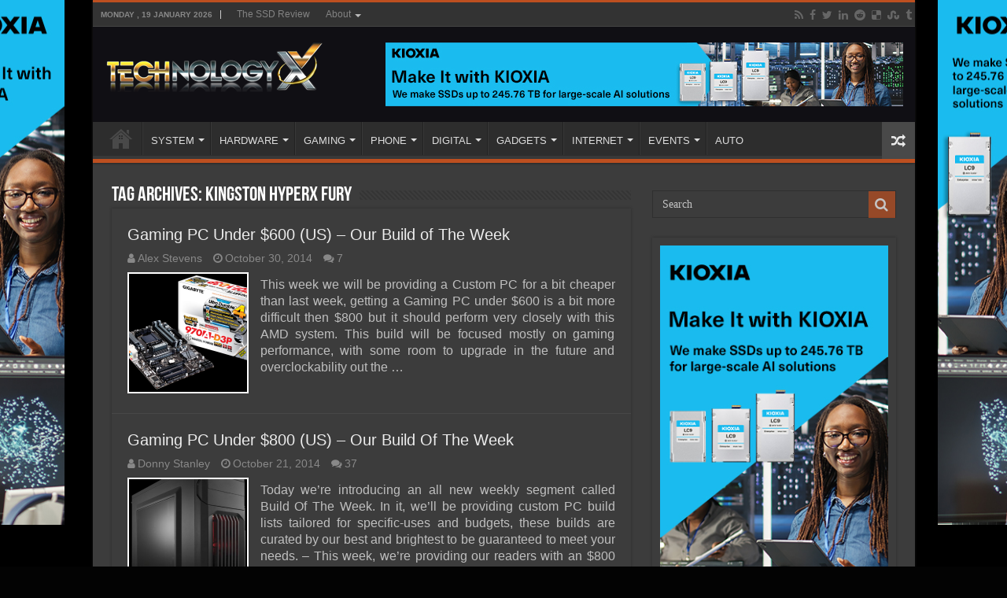

--- FILE ---
content_type: text/html; charset=UTF-8
request_url: https://www.technologyx.com/tag/kingston-hyperx-fury/
body_size: 12789
content:
<!DOCTYPE html>
<html lang="en-US" prefix="og: http://ogp.me/ns#">
<head>
<meta charset="UTF-8" />
<link rel="pingback" href="https://www.technologyx.com/xmlrpc.php" />
<meta name='robots' content='index, follow, max-image-preview:large, max-snippet:-1, max-video-preview:-1' />

            <script data-no-defer="1" data-ezscrex="false" data-cfasync="false" data-pagespeed-no-defer data-cookieconsent="ignore">
                var ctPublicFunctions = {"_ajax_nonce":"6f083035ae","_rest_nonce":"dc42a2349b","_ajax_url":"\/wp-admin\/admin-ajax.php","_rest_url":"https:\/\/www.technologyx.com\/wp-json\/","data__cookies_type":"none","data__ajax_type":"rest","data__bot_detector_enabled":"1","data__frontend_data_log_enabled":1,"cookiePrefix":"","wprocket_detected":false,"host_url":"www.technologyx.com","text__ee_click_to_select":"Click to select the whole data","text__ee_original_email":"The complete one is","text__ee_got_it":"Got it","text__ee_blocked":"Blocked","text__ee_cannot_connect":"Cannot connect","text__ee_cannot_decode":"Can not decode email. Unknown reason","text__ee_email_decoder":"CleanTalk email decoder","text__ee_wait_for_decoding":"The magic is on the way!","text__ee_decoding_process":"Please wait a few seconds while we decode the contact data."}
            </script>
        
            <script data-no-defer="1" data-ezscrex="false" data-cfasync="false" data-pagespeed-no-defer data-cookieconsent="ignore">
                var ctPublic = {"_ajax_nonce":"6f083035ae","settings__forms__check_internal":"0","settings__forms__check_external":"0","settings__forms__force_protection":"0","settings__forms__search_test":"1","settings__data__bot_detector_enabled":"1","settings__sfw__anti_crawler":0,"blog_home":"https:\/\/www.technologyx.com\/","pixel__setting":"3","pixel__enabled":true,"pixel__url":null,"data__email_check_before_post":"1","data__email_check_exist_post":"1","data__cookies_type":"none","data__key_is_ok":true,"data__visible_fields_required":true,"wl_brandname":"Anti-Spam by CleanTalk","wl_brandname_short":"CleanTalk","ct_checkjs_key":"f83c160d710fce809e4d8c935b152217fd54aa0c7f8c48c6499562d7b6ab2ff1","emailEncoderPassKey":"1614a23bea8e08bb8dd1bb39942cb3bd","bot_detector_forms_excluded":"W10=","advancedCacheExists":false,"varnishCacheExists":false,"wc_ajax_add_to_cart":false}
            </script>
        
	<!-- This site is optimized with the Yoast SEO plugin v26.6 - https://yoast.com/wordpress/plugins/seo/ -->
	<title>| Technology X</title>
	<link rel="canonical" href="http://www.technologyx.com/tag/kingston-hyperx-fury/" />
	<meta property="og:locale" content="en_US" />
	<meta property="og:type" content="article" />
	<meta property="og:title" content="| Technology X" />
	<meta property="og:url" content="http://www.technologyx.com/tag/kingston-hyperx-fury/" />
	<meta property="og:site_name" content="Technology X" />
	<meta name="twitter:card" content="summary_large_image" />
	<meta name="twitter:site" content="@Technology_X" />
	<script type="application/ld+json" class="yoast-schema-graph">{"@context":"https://schema.org","@graph":[{"@type":"CollectionPage","@id":"http://www.technologyx.com/tag/kingston-hyperx-fury/","url":"http://www.technologyx.com/tag/kingston-hyperx-fury/","name":"| Technology X","isPartOf":{"@id":"https://www.technologyx.com/#website"},"primaryImageOfPage":{"@id":"http://www.technologyx.com/tag/kingston-hyperx-fury/#primaryimage"},"image":{"@id":"http://www.technologyx.com/tag/kingston-hyperx-fury/#primaryimage"},"thumbnailUrl":"https://www.technologyx.com/wp-content/uploads/2014/10/gigabyte_970_motherboard_promo.png","breadcrumb":{"@id":"http://www.technologyx.com/tag/kingston-hyperx-fury/#breadcrumb"},"inLanguage":"en-US"},{"@type":"ImageObject","inLanguage":"en-US","@id":"http://www.technologyx.com/tag/kingston-hyperx-fury/#primaryimage","url":"https://www.technologyx.com/wp-content/uploads/2014/10/gigabyte_970_motherboard_promo.png","contentUrl":"https://www.technologyx.com/wp-content/uploads/2014/10/gigabyte_970_motherboard_promo.png","width":1000,"height":749},{"@type":"BreadcrumbList","@id":"http://www.technologyx.com/tag/kingston-hyperx-fury/#breadcrumb","itemListElement":[{"@type":"ListItem","position":1,"name":"Home","item":"https://www.technologyx.com/"},{"@type":"ListItem","position":2,"name":"kingston hyperx fury"}]},{"@type":"WebSite","@id":"https://www.technologyx.com/#website","url":"https://www.technologyx.com/","name":"Technology X","description":"Tomorrow&#039;s Technology Today!","publisher":{"@id":"https://www.technologyx.com/#organization"},"potentialAction":[{"@type":"SearchAction","target":{"@type":"EntryPoint","urlTemplate":"https://www.technologyx.com/?s={search_term_string}"},"query-input":{"@type":"PropertyValueSpecification","valueRequired":true,"valueName":"search_term_string"}}],"inLanguage":"en-US"},{"@type":"Organization","@id":"https://www.technologyx.com/#organization","name":"Technology X","url":"https://www.technologyx.com/","logo":{"@type":"ImageObject","inLanguage":"en-US","@id":"https://www.technologyx.com/#/schema/logo/image/","url":"https://www.technologyx.com/wp-content/uploads/2020/12/txfavicon.ico.ico","contentUrl":"https://www.technologyx.com/wp-content/uploads/2020/12/txfavicon.ico.ico","width":64,"height":64,"caption":"Technology X"},"image":{"@id":"https://www.technologyx.com/#/schema/logo/image/"},"sameAs":["https://www.facebook.com/TSSDR.TechnologyX","https://x.com/Technology_X","https://www.linkedin.com/in/lestokar/","https://www.pinterest.ca/thessdreviewfb/technology-x/"]}]}</script>
	<!-- / Yoast SEO plugin. -->


<link rel='dns-prefetch' href='//fd.cleantalk.org' />
<link rel="alternate" type="application/rss+xml" title="Technology X &raquo; Feed" href="https://www.technologyx.com/feed/" />
<link rel="alternate" type="application/rss+xml" title="Technology X &raquo; Comments Feed" href="https://www.technologyx.com/comments/feed/" />
<link rel="alternate" type="application/rss+xml" title="Technology X &raquo; kingston hyperx fury Tag Feed" href="https://www.technologyx.com/tag/kingston-hyperx-fury/feed/" />
<style id='wp-img-auto-sizes-contain-inline-css' type='text/css'>
img:is([sizes=auto i],[sizes^="auto," i]){contain-intrinsic-size:3000px 1500px}
/*# sourceURL=wp-img-auto-sizes-contain-inline-css */
</style>
<link rel='stylesheet' id='taqyeem-style-css' href='https://www.technologyx.com/wp-content/plugins/taqyeem/style.css' type='text/css' media='all' />
<style id='wp-block-library-inline-css' type='text/css'>
:root{--wp-block-synced-color:#7a00df;--wp-block-synced-color--rgb:122,0,223;--wp-bound-block-color:var(--wp-block-synced-color);--wp-editor-canvas-background:#ddd;--wp-admin-theme-color:#007cba;--wp-admin-theme-color--rgb:0,124,186;--wp-admin-theme-color-darker-10:#006ba1;--wp-admin-theme-color-darker-10--rgb:0,107,160.5;--wp-admin-theme-color-darker-20:#005a87;--wp-admin-theme-color-darker-20--rgb:0,90,135;--wp-admin-border-width-focus:2px}@media (min-resolution:192dpi){:root{--wp-admin-border-width-focus:1.5px}}.wp-element-button{cursor:pointer}:root .has-very-light-gray-background-color{background-color:#eee}:root .has-very-dark-gray-background-color{background-color:#313131}:root .has-very-light-gray-color{color:#eee}:root .has-very-dark-gray-color{color:#313131}:root .has-vivid-green-cyan-to-vivid-cyan-blue-gradient-background{background:linear-gradient(135deg,#00d084,#0693e3)}:root .has-purple-crush-gradient-background{background:linear-gradient(135deg,#34e2e4,#4721fb 50%,#ab1dfe)}:root .has-hazy-dawn-gradient-background{background:linear-gradient(135deg,#faaca8,#dad0ec)}:root .has-subdued-olive-gradient-background{background:linear-gradient(135deg,#fafae1,#67a671)}:root .has-atomic-cream-gradient-background{background:linear-gradient(135deg,#fdd79a,#004a59)}:root .has-nightshade-gradient-background{background:linear-gradient(135deg,#330968,#31cdcf)}:root .has-midnight-gradient-background{background:linear-gradient(135deg,#020381,#2874fc)}:root{--wp--preset--font-size--normal:16px;--wp--preset--font-size--huge:42px}.has-regular-font-size{font-size:1em}.has-larger-font-size{font-size:2.625em}.has-normal-font-size{font-size:var(--wp--preset--font-size--normal)}.has-huge-font-size{font-size:var(--wp--preset--font-size--huge)}.has-text-align-center{text-align:center}.has-text-align-left{text-align:left}.has-text-align-right{text-align:right}.has-fit-text{white-space:nowrap!important}#end-resizable-editor-section{display:none}.aligncenter{clear:both}.items-justified-left{justify-content:flex-start}.items-justified-center{justify-content:center}.items-justified-right{justify-content:flex-end}.items-justified-space-between{justify-content:space-between}.screen-reader-text{border:0;clip-path:inset(50%);height:1px;margin:-1px;overflow:hidden;padding:0;position:absolute;width:1px;word-wrap:normal!important}.screen-reader-text:focus{background-color:#ddd;clip-path:none;color:#444;display:block;font-size:1em;height:auto;left:5px;line-height:normal;padding:15px 23px 14px;text-decoration:none;top:5px;width:auto;z-index:100000}html :where(.has-border-color){border-style:solid}html :where([style*=border-top-color]){border-top-style:solid}html :where([style*=border-right-color]){border-right-style:solid}html :where([style*=border-bottom-color]){border-bottom-style:solid}html :where([style*=border-left-color]){border-left-style:solid}html :where([style*=border-width]){border-style:solid}html :where([style*=border-top-width]){border-top-style:solid}html :where([style*=border-right-width]){border-right-style:solid}html :where([style*=border-bottom-width]){border-bottom-style:solid}html :where([style*=border-left-width]){border-left-style:solid}html :where(img[class*=wp-image-]){height:auto;max-width:100%}:where(figure){margin:0 0 1em}html :where(.is-position-sticky){--wp-admin--admin-bar--position-offset:var(--wp-admin--admin-bar--height,0px)}@media screen and (max-width:600px){html :where(.is-position-sticky){--wp-admin--admin-bar--position-offset:0px}}

/*# sourceURL=wp-block-library-inline-css */
</style><style id='global-styles-inline-css' type='text/css'>
:root{--wp--preset--aspect-ratio--square: 1;--wp--preset--aspect-ratio--4-3: 4/3;--wp--preset--aspect-ratio--3-4: 3/4;--wp--preset--aspect-ratio--3-2: 3/2;--wp--preset--aspect-ratio--2-3: 2/3;--wp--preset--aspect-ratio--16-9: 16/9;--wp--preset--aspect-ratio--9-16: 9/16;--wp--preset--color--black: #000000;--wp--preset--color--cyan-bluish-gray: #abb8c3;--wp--preset--color--white: #ffffff;--wp--preset--color--pale-pink: #f78da7;--wp--preset--color--vivid-red: #cf2e2e;--wp--preset--color--luminous-vivid-orange: #ff6900;--wp--preset--color--luminous-vivid-amber: #fcb900;--wp--preset--color--light-green-cyan: #7bdcb5;--wp--preset--color--vivid-green-cyan: #00d084;--wp--preset--color--pale-cyan-blue: #8ed1fc;--wp--preset--color--vivid-cyan-blue: #0693e3;--wp--preset--color--vivid-purple: #9b51e0;--wp--preset--gradient--vivid-cyan-blue-to-vivid-purple: linear-gradient(135deg,rgb(6,147,227) 0%,rgb(155,81,224) 100%);--wp--preset--gradient--light-green-cyan-to-vivid-green-cyan: linear-gradient(135deg,rgb(122,220,180) 0%,rgb(0,208,130) 100%);--wp--preset--gradient--luminous-vivid-amber-to-luminous-vivid-orange: linear-gradient(135deg,rgb(252,185,0) 0%,rgb(255,105,0) 100%);--wp--preset--gradient--luminous-vivid-orange-to-vivid-red: linear-gradient(135deg,rgb(255,105,0) 0%,rgb(207,46,46) 100%);--wp--preset--gradient--very-light-gray-to-cyan-bluish-gray: linear-gradient(135deg,rgb(238,238,238) 0%,rgb(169,184,195) 100%);--wp--preset--gradient--cool-to-warm-spectrum: linear-gradient(135deg,rgb(74,234,220) 0%,rgb(151,120,209) 20%,rgb(207,42,186) 40%,rgb(238,44,130) 60%,rgb(251,105,98) 80%,rgb(254,248,76) 100%);--wp--preset--gradient--blush-light-purple: linear-gradient(135deg,rgb(255,206,236) 0%,rgb(152,150,240) 100%);--wp--preset--gradient--blush-bordeaux: linear-gradient(135deg,rgb(254,205,165) 0%,rgb(254,45,45) 50%,rgb(107,0,62) 100%);--wp--preset--gradient--luminous-dusk: linear-gradient(135deg,rgb(255,203,112) 0%,rgb(199,81,192) 50%,rgb(65,88,208) 100%);--wp--preset--gradient--pale-ocean: linear-gradient(135deg,rgb(255,245,203) 0%,rgb(182,227,212) 50%,rgb(51,167,181) 100%);--wp--preset--gradient--electric-grass: linear-gradient(135deg,rgb(202,248,128) 0%,rgb(113,206,126) 100%);--wp--preset--gradient--midnight: linear-gradient(135deg,rgb(2,3,129) 0%,rgb(40,116,252) 100%);--wp--preset--font-size--small: 13px;--wp--preset--font-size--medium: 20px;--wp--preset--font-size--large: 36px;--wp--preset--font-size--x-large: 42px;--wp--preset--spacing--20: 0.44rem;--wp--preset--spacing--30: 0.67rem;--wp--preset--spacing--40: 1rem;--wp--preset--spacing--50: 1.5rem;--wp--preset--spacing--60: 2.25rem;--wp--preset--spacing--70: 3.38rem;--wp--preset--spacing--80: 5.06rem;--wp--preset--shadow--natural: 6px 6px 9px rgba(0, 0, 0, 0.2);--wp--preset--shadow--deep: 12px 12px 50px rgba(0, 0, 0, 0.4);--wp--preset--shadow--sharp: 6px 6px 0px rgba(0, 0, 0, 0.2);--wp--preset--shadow--outlined: 6px 6px 0px -3px rgb(255, 255, 255), 6px 6px rgb(0, 0, 0);--wp--preset--shadow--crisp: 6px 6px 0px rgb(0, 0, 0);}:where(.is-layout-flex){gap: 0.5em;}:where(.is-layout-grid){gap: 0.5em;}body .is-layout-flex{display: flex;}.is-layout-flex{flex-wrap: wrap;align-items: center;}.is-layout-flex > :is(*, div){margin: 0;}body .is-layout-grid{display: grid;}.is-layout-grid > :is(*, div){margin: 0;}:where(.wp-block-columns.is-layout-flex){gap: 2em;}:where(.wp-block-columns.is-layout-grid){gap: 2em;}:where(.wp-block-post-template.is-layout-flex){gap: 1.25em;}:where(.wp-block-post-template.is-layout-grid){gap: 1.25em;}.has-black-color{color: var(--wp--preset--color--black) !important;}.has-cyan-bluish-gray-color{color: var(--wp--preset--color--cyan-bluish-gray) !important;}.has-white-color{color: var(--wp--preset--color--white) !important;}.has-pale-pink-color{color: var(--wp--preset--color--pale-pink) !important;}.has-vivid-red-color{color: var(--wp--preset--color--vivid-red) !important;}.has-luminous-vivid-orange-color{color: var(--wp--preset--color--luminous-vivid-orange) !important;}.has-luminous-vivid-amber-color{color: var(--wp--preset--color--luminous-vivid-amber) !important;}.has-light-green-cyan-color{color: var(--wp--preset--color--light-green-cyan) !important;}.has-vivid-green-cyan-color{color: var(--wp--preset--color--vivid-green-cyan) !important;}.has-pale-cyan-blue-color{color: var(--wp--preset--color--pale-cyan-blue) !important;}.has-vivid-cyan-blue-color{color: var(--wp--preset--color--vivid-cyan-blue) !important;}.has-vivid-purple-color{color: var(--wp--preset--color--vivid-purple) !important;}.has-black-background-color{background-color: var(--wp--preset--color--black) !important;}.has-cyan-bluish-gray-background-color{background-color: var(--wp--preset--color--cyan-bluish-gray) !important;}.has-white-background-color{background-color: var(--wp--preset--color--white) !important;}.has-pale-pink-background-color{background-color: var(--wp--preset--color--pale-pink) !important;}.has-vivid-red-background-color{background-color: var(--wp--preset--color--vivid-red) !important;}.has-luminous-vivid-orange-background-color{background-color: var(--wp--preset--color--luminous-vivid-orange) !important;}.has-luminous-vivid-amber-background-color{background-color: var(--wp--preset--color--luminous-vivid-amber) !important;}.has-light-green-cyan-background-color{background-color: var(--wp--preset--color--light-green-cyan) !important;}.has-vivid-green-cyan-background-color{background-color: var(--wp--preset--color--vivid-green-cyan) !important;}.has-pale-cyan-blue-background-color{background-color: var(--wp--preset--color--pale-cyan-blue) !important;}.has-vivid-cyan-blue-background-color{background-color: var(--wp--preset--color--vivid-cyan-blue) !important;}.has-vivid-purple-background-color{background-color: var(--wp--preset--color--vivid-purple) !important;}.has-black-border-color{border-color: var(--wp--preset--color--black) !important;}.has-cyan-bluish-gray-border-color{border-color: var(--wp--preset--color--cyan-bluish-gray) !important;}.has-white-border-color{border-color: var(--wp--preset--color--white) !important;}.has-pale-pink-border-color{border-color: var(--wp--preset--color--pale-pink) !important;}.has-vivid-red-border-color{border-color: var(--wp--preset--color--vivid-red) !important;}.has-luminous-vivid-orange-border-color{border-color: var(--wp--preset--color--luminous-vivid-orange) !important;}.has-luminous-vivid-amber-border-color{border-color: var(--wp--preset--color--luminous-vivid-amber) !important;}.has-light-green-cyan-border-color{border-color: var(--wp--preset--color--light-green-cyan) !important;}.has-vivid-green-cyan-border-color{border-color: var(--wp--preset--color--vivid-green-cyan) !important;}.has-pale-cyan-blue-border-color{border-color: var(--wp--preset--color--pale-cyan-blue) !important;}.has-vivid-cyan-blue-border-color{border-color: var(--wp--preset--color--vivid-cyan-blue) !important;}.has-vivid-purple-border-color{border-color: var(--wp--preset--color--vivid-purple) !important;}.has-vivid-cyan-blue-to-vivid-purple-gradient-background{background: var(--wp--preset--gradient--vivid-cyan-blue-to-vivid-purple) !important;}.has-light-green-cyan-to-vivid-green-cyan-gradient-background{background: var(--wp--preset--gradient--light-green-cyan-to-vivid-green-cyan) !important;}.has-luminous-vivid-amber-to-luminous-vivid-orange-gradient-background{background: var(--wp--preset--gradient--luminous-vivid-amber-to-luminous-vivid-orange) !important;}.has-luminous-vivid-orange-to-vivid-red-gradient-background{background: var(--wp--preset--gradient--luminous-vivid-orange-to-vivid-red) !important;}.has-very-light-gray-to-cyan-bluish-gray-gradient-background{background: var(--wp--preset--gradient--very-light-gray-to-cyan-bluish-gray) !important;}.has-cool-to-warm-spectrum-gradient-background{background: var(--wp--preset--gradient--cool-to-warm-spectrum) !important;}.has-blush-light-purple-gradient-background{background: var(--wp--preset--gradient--blush-light-purple) !important;}.has-blush-bordeaux-gradient-background{background: var(--wp--preset--gradient--blush-bordeaux) !important;}.has-luminous-dusk-gradient-background{background: var(--wp--preset--gradient--luminous-dusk) !important;}.has-pale-ocean-gradient-background{background: var(--wp--preset--gradient--pale-ocean) !important;}.has-electric-grass-gradient-background{background: var(--wp--preset--gradient--electric-grass) !important;}.has-midnight-gradient-background{background: var(--wp--preset--gradient--midnight) !important;}.has-small-font-size{font-size: var(--wp--preset--font-size--small) !important;}.has-medium-font-size{font-size: var(--wp--preset--font-size--medium) !important;}.has-large-font-size{font-size: var(--wp--preset--font-size--large) !important;}.has-x-large-font-size{font-size: var(--wp--preset--font-size--x-large) !important;}
/*# sourceURL=global-styles-inline-css */
</style>

<style id='classic-theme-styles-inline-css' type='text/css'>
/*! This file is auto-generated */
.wp-block-button__link{color:#fff;background-color:#32373c;border-radius:9999px;box-shadow:none;text-decoration:none;padding:calc(.667em + 2px) calc(1.333em + 2px);font-size:1.125em}.wp-block-file__button{background:#32373c;color:#fff;text-decoration:none}
/*# sourceURL=/wp-includes/css/classic-themes.min.css */
</style>
<link rel='stylesheet' id='cleantalk-public-css-css' href='https://www.technologyx.com/wp-content/plugins/cleantalk-spam-protect/css/cleantalk-public.min.css' type='text/css' media='all' />
<link rel='stylesheet' id='cleantalk-email-decoder-css-css' href='https://www.technologyx.com/wp-content/plugins/cleantalk-spam-protect/css/cleantalk-email-decoder.min.css' type='text/css' media='all' />
<link rel='stylesheet' id='contact-form-7-css' href='https://www.technologyx.com/wp-content/plugins/contact-form-7/includes/css/styles.css' type='text/css' media='all' />
<link rel='stylesheet' id='taqyeem-buttons-style-css' href='https://www.technologyx.com/wp-content/plugins/taqyeem-buttons/assets/style.css' type='text/css' media='all' />
<link rel='stylesheet' id='tie-style-css' href='https://www.technologyx.com/wp-content/themes/sahifa/style.css' type='text/css' media='all' />
<link rel='stylesheet' id='tie-ilightbox-skin-css' href='https://www.technologyx.com/wp-content/themes/sahifa/css/ilightbox/metro-black-skin/skin.css' type='text/css' media='all' />
<script type="text/javascript" async='async' src="https://www.technologyx.com/wp-includes/js/jquery/jquery.min.js" id="jquery-core-js"></script>
<script type="text/javascript" defer='defer' src="https://www.technologyx.com/wp-includes/js/jquery/jquery-migrate.min.js" id="jquery-migrate-js"></script>
<script type="text/javascript" defer='defer' src="https://www.technologyx.com/wp-content/plugins/taqyeem/js/tie.js" id="taqyeem-main-js"></script>
<script type="text/javascript" defer='defer' src="https://www.technologyx.com/wp-content/plugins/cleantalk-spam-protect/js/apbct-public-bundle.min.js" id="apbct-public-bundle.min-js-js"></script>
<script type="text/javascript" defer='defer' src="https://fd.cleantalk.org/ct-bot-detector-wrapper.js" id="ct_bot_detector-js" defer="defer" data-wp-strategy="defer"></script>
<link rel="https://api.w.org/" href="https://www.technologyx.com/wp-json/" /><link rel="alternate" title="JSON" type="application/json" href="https://www.technologyx.com/wp-json/wp/v2/tags/2916" /><link rel="EditURI" type="application/rsd+xml" title="RSD" href="https://www.technologyx.com/xmlrpc.php?rsd" />
<meta name="generator" content="WordPress 6.9" />
<script type='text/javascript'>
/* <![CDATA[ */
var taqyeem = {"ajaxurl":"https://www.technologyx.com/wp-admin/admin-ajax.php" , "your_rating":"Your Rating:"};
/* ]]> */
</script>
<style type="text/css" media="screen"> 

</style> 
<link rel="shortcut icon" href="https://www.technologyx.com/wp-content/uploads/2013/09/txfavicon.ico.ico" title="Favicon" />
<!--[if IE]>
<script type="text/javascript">jQuery(document).ready(function (){ jQuery(".menu-item").has("ul").children("a").attr("aria-haspopup", "true");});</script>
<![endif]-->
<!--[if lt IE 9]>
<script src="https://www.technologyx.com/wp-content/themes/sahifa/js/html5.js"></script>
<script src="https://www.technologyx.com/wp-content/themes/sahifa/js/selectivizr-min.js"></script>
<![endif]-->
<!--[if IE 9]>
<link rel="stylesheet" type="text/css" media="all" href="https://www.technologyx.com/wp-content/themes/sahifa/css/ie9.css" />
<![endif]-->
<!--[if IE 8]>
<link rel="stylesheet" type="text/css" media="all" href="https://www.technologyx.com/wp-content/themes/sahifa/css/ie8.css" />
<![endif]-->
<!--[if IE 7]>
<link rel="stylesheet" type="text/css" media="all" href="https://www.technologyx.com/wp-content/themes/sahifa/css/ie7.css" />
<![endif]-->

<meta http-equiv="X-UA-Compatible" content="IE=edge,chrome=1" />
<meta name="viewport" content="width=1045" />



<style type="text/css" media="screen">

body{
	font-family: Arial, Helvetica, sans-serif;
	font-size : 16px;
}
#main-nav,
.cat-box-content,
#sidebar .widget-container,
.post-listing,
#commentform {
	border-bottom-color: #bd4f20;
}

.search-block .search-button,
#topcontrol,
#main-nav ul li.current-menu-item a,
#main-nav ul li.current-menu-item a:hover,
#main-nav ul li.current_page_parent a,
#main-nav ul li.current_page_parent a:hover,
#main-nav ul li.current-menu-parent a,
#main-nav ul li.current-menu-parent a:hover,
#main-nav ul li.current-page-ancestor a,
#main-nav ul li.current-page-ancestor a:hover,
.pagination span.current,
.share-post span.share-text,
.flex-control-paging li a.flex-active,
.ei-slider-thumbs li.ei-slider-element,
.review-percentage .review-item span span,
.review-final-score,
.button,
a.button,
a.more-link,
#main-content input[type="submit"],
.form-submit #submit,
#login-form .login-button,
.widget-feedburner .feedburner-subscribe,
input[type="submit"],
#buddypress button,
#buddypress a.button,
#buddypress input[type=submit],
#buddypress input[type=reset],
#buddypress ul.button-nav li a,
#buddypress div.generic-button a,
#buddypress .comment-reply-link,
#buddypress div.item-list-tabs ul li a span,
#buddypress div.item-list-tabs ul li.selected a,
#buddypress div.item-list-tabs ul li.current a,
#buddypress #members-directory-form div.item-list-tabs ul li.selected span,
#members-list-options a.selected,
#groups-list-options a.selected,
body.dark-skin #buddypress div.item-list-tabs ul li a span,
body.dark-skin #buddypress div.item-list-tabs ul li.selected a,
body.dark-skin #buddypress div.item-list-tabs ul li.current a,
body.dark-skin #members-list-options a.selected,
body.dark-skin #groups-list-options a.selected,
.search-block-large .search-button,
#featured-posts .flex-next:hover,
#featured-posts .flex-prev:hover,
a.tie-cart span.shooping-count,
.woocommerce span.onsale,
.woocommerce-page span.onsale ,
.woocommerce .widget_price_filter .ui-slider .ui-slider-handle,
.woocommerce-page .widget_price_filter .ui-slider .ui-slider-handle,
#check-also-close,
a.post-slideshow-next,
a.post-slideshow-prev,
.widget_price_filter .ui-slider .ui-slider-handle,
.quantity .minus:hover,
.quantity .plus:hover,
.mejs-container .mejs-controls .mejs-time-rail .mejs-time-current,
#reading-position-indicator  {
	background-color:#bd4f20;
}

::-webkit-scrollbar-thumb{
	background-color:#bd4f20 !important;
}

#theme-footer,
#theme-header,
.top-nav ul li.current-menu-item:before,
#main-nav .menu-sub-content ,
#main-nav ul ul,
#check-also-box {
	border-top-color: #bd4f20;
}

.search-block:after {
	border-right-color:#bd4f20;
}

body.rtl .search-block:after {
	border-left-color:#bd4f20;
}

#main-nav ul > li.menu-item-has-children:hover > a:after,
#main-nav ul > li.mega-menu:hover > a:after {
	border-color:transparent transparent #bd4f20;
}

.widget.timeline-posts li a:hover,
.widget.timeline-posts li a:hover span.tie-date {
	color: #bd4f20;
}

.widget.timeline-posts li a:hover span.tie-date:before {
	background: #bd4f20;
	border-color: #bd4f20;
}

#order_review,
#order_review_heading {
	border-color: #bd4f20;
}

body{background-color: #030303 !important;background-image: url('https://www.thessdreview.com/wp-content/uploads/2025/10/LC9_webskin.jpg') !important;background-repeat:no-repeat !important;background-attachment: fixed !important;background-position: center center !important;}
#theme-header {
	background-color:#100f14 !important; 
				}


.entry img.alignright {margin: 5px 0 5px 10px!Important;}
.entry img.alignleft {margin: 5px 10px 5px 0!Important;}

div.post-inner {
	max-width: 630px !important;
	margin: 0 auto;
	padding: 10px 0;
	width: 630px !important;
}

img.aligncenter, img.alignright, img.alignleft {
	border: none;
	padding: 0;
}

.entry p {
	padding-top: 5px;
	padding-bottom: 5px;
}

.post a:hover {
	text-decoration: none;
	border-bottom: 1px dashed #FFCC99;
	font-style: italic;
}

.amzntextpin {
	color: #60CC93 !important;
}

.cat-box .entry {
	font-size: 14px;
	text-align: justify;
}

.post-listing p {
	text-align: justify;
}

img.size-full.alignnone, img.size-large.alignnone {
margin-right: 0 !important;
margin-left: 0 !important;
width: auto !important;
}

iframe[src*="youtube.com/embed"] {height: 320px!important;}

.archive-box .entry a.more-link {display: none;}

body.dark-skin .page-link {    background: #E18F31;}
.page-link a {
    color: #DDD;
    padding: 5px 6px;
    background: #D04809;}
.page-link {
    margin: 15px 0 0;
    padding: 10px;
    font-style: normal;
    font-weight: bold;
    font-size: 18px;
    color: #1E2343;}
.page-link a:hover {    background: #1E2343;}

.post-thumbnail {    padding: 2px;    background-color: #fff;}
.entry p {    margin-bottom: 5px;}

body.dark-skin .entry table tr:nth-child(odd) {
    background: #ddd;
    color: #000;}

body.dark-skin .entry table tr:nth-child(even) {
    background: #b3b3b3;
    color: #000;}

@media only screen and (max-width: 985px) and (min-width: 768px){
	 
}

@media only screen and (max-width: 767px) and (min-width: 480px){
	 
}

@media only screen and (max-width: 479px) and (min-width: 320px){
	 
}

</style>

<link rel="icon" href="https://www.technologyx.com/wp-content/uploads/2020/06/192-144x144.png" sizes="32x32" />
<link rel="icon" href="https://www.technologyx.com/wp-content/uploads/2020/06/192.png" sizes="192x192" />
<link rel="apple-touch-icon" href="https://www.technologyx.com/wp-content/uploads/2020/06/192.png" />
<meta name="msapplication-TileImage" content="https://www.technologyx.com/wp-content/uploads/2020/06/192.png" />
</head>
<body id="top" class="archive tag tag-kingston-hyperx-fury tag-2916 wp-theme-sahifa dark-skin lazy-enabled">

<div class="wrapper-outer">

	<a href="https://americas.kioxia.com/en-us/business/news/2025/ssd-20250721-1.html?utm_source=Banner_Ads&#038;utm_medium=TheSSDReview&#038;utm_campaign=Q425_SSD_Enterprise" target="_blank" class="background-cover"></a>

	<aside id="slide-out">

			<div class="search-mobile">
			<form method="get" id="searchform-mobile" action="https://www.technologyx.com/">
				<button class="search-button" type="submit" value="Search"><i class="fa fa-search"></i></button>
				<input type="text" id="s-mobile" name="s" title="Search" value="Search" onfocus="if (this.value == 'Search') {this.value = '';}" onblur="if (this.value == '') {this.value = 'Search';}"  />
			</form>
		</div><!-- .search-mobile /-->
	
			<div class="social-icons">
		<a class="ttip-none" title="Rss" href="https://www.technologyx.com/feed/" target="_blank"><i class="fa fa-rss"></i></a><a class="ttip-none" title="Facebook" href="https://www.facebook.com/pages/Technology-X/252095808260950" target="_blank"><i class="fa fa-facebook"></i></a><a class="ttip-none" title="Twitter" href="https://twitter.com/Technology_X" target="_blank"><i class="fa fa-twitter"></i></a><a class="ttip-none" title="LinkedIn" href="https://www.linkedin.com/in/lestokar" target="_blank"><i class="fa fa-linkedin"></i></a><a class="ttip-none" title="Reddit" href="https://www.reddit.com/user/TheSSDReview/" target="_blank"><i class="fa fa-reddit"></i></a><a class="ttip-none" title="Delicious" href="https://delicious.com/thessdreview" target="_blank"><i class="fa fa-delicious"></i></a><a class="ttip-none" title="StumbleUpon" href="https://www.stumbleupon.com/stumbler/TheSSDReview" target="_blank"><i class="fa fa-stumbleupon"></i></a><a class="ttip-none" title="Tumblr" href="https://thessdreview.tumblr.com/" target="_blank"><i class="fa fa-tumblr"></i></a>
			</div>

	
		<div id="mobile-menu" ></div>
	</aside><!-- #slide-out /-->

		<div id="wrapper" class="boxed-all">
		<div class="inner-wrapper">

		<header id="theme-header" class="theme-header">
						<div id="top-nav" class="top-nav">
				<div class="container">

							<span class="today-date">Monday ,  19  January 2026</span>
				<div class="top-menu"><ul id="menu-top-menu" class="menu"><li id="menu-item-12" class="menu-item menu-item-type-custom menu-item-object-custom menu-item-12"><a href="https://www.thessdreview.com">The SSD Review</a></li>
<li id="menu-item-6332" class="menu-item menu-item-type-custom menu-item-object-custom menu-item-home menu-item-has-children menu-item-6332"><a href="https://www.technologyx.com">About</a>
<ul class="sub-menu">
	<li id="menu-item-26808" class="menu-item menu-item-type-post_type menu-item-object-page menu-item-26808"><a href="https://www.technologyx.com/contact-us-4/">Email Us!</a></li>
	<li id="menu-item-6389" class="menu-item menu-item-type-post_type menu-item-object-page menu-item-6389"><a href="https://www.technologyx.com/who-we-are/">WHO WE ARE</a></li>
	<li id="menu-item-6335" class="menu-item menu-item-type-post_type menu-item-object-page menu-item-6335"><a href="https://www.technologyx.com/contact/">CONTACT</a></li>
	<li id="menu-item-6366" class="menu-item menu-item-type-post_type menu-item-object-page menu-item-6366"><a href="https://www.technologyx.com/copyright/">COPYRIGHT</a></li>
	<li id="menu-item-6360" class="menu-item menu-item-type-post_type menu-item-object-page menu-item-6360"><a href="https://www.technologyx.com/disclaimer/">DISCLAIMER</a></li>
	<li id="menu-item-6374" class="menu-item menu-item-type-post_type menu-item-object-page menu-item-6374"><a href="https://www.technologyx.com/advertising/">ADVERTISING</a></li>
	<li id="menu-item-6340" class="menu-item menu-item-type-post_type menu-item-object-page menu-item-6340"><a href="https://www.technologyx.com/submissions/">SUBMISSIONS</a></li>
	<li id="menu-item-6352" class="menu-item menu-item-type-post_type menu-item-object-page menu-item-6352"><a href="https://www.technologyx.com/review-policy/">REVIEW POLICY</a></li>
	<li id="menu-item-6347" class="menu-item menu-item-type-post_type menu-item-object-page menu-item-6347"><a href="https://www.technologyx.com/nda-and-embargo/">NDA &#038; EMBARGO</a></li>
</ul>
</li>
</ul></div>
			<div class="social-icons">
		<a class="ttip-none" title="Rss" href="https://www.technologyx.com/feed/" target="_blank"><i class="fa fa-rss"></i></a><a class="ttip-none" title="Facebook" href="https://www.facebook.com/pages/Technology-X/252095808260950" target="_blank"><i class="fa fa-facebook"></i></a><a class="ttip-none" title="Twitter" href="https://twitter.com/Technology_X" target="_blank"><i class="fa fa-twitter"></i></a><a class="ttip-none" title="LinkedIn" href="https://www.linkedin.com/in/lestokar" target="_blank"><i class="fa fa-linkedin"></i></a><a class="ttip-none" title="Reddit" href="https://www.reddit.com/user/TheSSDReview/" target="_blank"><i class="fa fa-reddit"></i></a><a class="ttip-none" title="Delicious" href="https://delicious.com/thessdreview" target="_blank"><i class="fa fa-delicious"></i></a><a class="ttip-none" title="StumbleUpon" href="https://www.stumbleupon.com/stumbler/TheSSDReview" target="_blank"><i class="fa fa-stumbleupon"></i></a><a class="ttip-none" title="Tumblr" href="https://thessdreview.tumblr.com/" target="_blank"><i class="fa fa-tumblr"></i></a>
			</div>

	
	
				</div><!-- .container /-->
			</div><!-- .top-menu /-->
			
		<div class="header-content">

					<a id="slide-out-open" class="slide-out-open" href="#"><span></span></a>
		
			<div class="logo">
			<h2>								<a title="Technology X" href="https://www.technologyx.com/">
					<img src="https://www.technologyx.com/wp-content/uploads/2013/09/Logo-on-Black-copy-2.png" alt="Technology X"  /><strong>Technology X Tomorrow&#039;s Technology Today!</strong>
				</a>
			</h2>			</div><!-- .logo /-->
			<div class="e3lan e3lan-top">			<a href=" https://americas.kioxia.com/en-us/business/news/2025/ssd-20250721-1.html?utm_source=Banner_Ads&utm_medium=TheSSDReview&utm_campaign=Q425_SSD_Enterprise"><img src="https://www.thessdreview.com/wp-content/uploads/2025/10/MiwK_245_76TB_for_large-scale_AI_658x81.jpg" /></a>				</div>			<div class="clear"></div>

		</div>
													<nav id="main-nav" class="fixed-enabled">
				<div class="container">

				
					<div class="main-menu"><ul id="menu-center-menu" class="menu"><li id="menu-item-13406" class="menu-item menu-item-type-custom menu-item-object-custom menu-item-home menu-item-has-children menu-item-13406"><a href="https://www.technologyx.com/">Home</a>
<ul class="sub-menu menu-sub-content">
	<li id="menu-item-13407" class="menu-item menu-item-type-custom menu-item-object-custom menu-item-13407"><a href="https://www.thessdreview.com/Forums/">OUR FORUMS</a></li>
	<li id="menu-item-13408" class="menu-item menu-item-type-post_type menu-item-object-page menu-item-13408"><a href="https://www.technologyx.com/contact-us-4/">CONTACT US</a></li>
	<li id="menu-item-13409" class="menu-item menu-item-type-custom menu-item-object-custom menu-item-13409"><a href="https://www.thessdreview.com/uncategorized/the-ssd-review-is-hiring/">WE&#8217;RE HIRING</a></li>
</ul>
</li>
<li id="menu-item-877" class="menu-item menu-item-type-taxonomy menu-item-object-category menu-item-has-children menu-item-877"><a href="https://www.technologyx.com/systems/">SYSTEM</a>
<ul class="sub-menu menu-sub-content">
	<li id="menu-item-879" class="menu-item menu-item-type-taxonomy menu-item-object-category menu-item-879"><a href="https://www.technologyx.com/systems/pc/">PC</a></li>
	<li id="menu-item-883" class="menu-item menu-item-type-taxonomy menu-item-object-category menu-item-883"><a href="https://www.technologyx.com/systems/desktop/">DESKTOP</a></li>
	<li id="menu-item-880" class="menu-item menu-item-type-taxonomy menu-item-object-category menu-item-880"><a href="https://www.technologyx.com/systems/notebook-systems/">NOTEBOOK</a></li>
	<li id="menu-item-882" class="menu-item menu-item-type-taxonomy menu-item-object-category menu-item-882"><a href="https://www.technologyx.com/systems/ultrabook-systems/">ULTRABOOK</a></li>
	<li id="menu-item-971" class="menu-item menu-item-type-taxonomy menu-item-object-category menu-item-971"><a href="https://www.technologyx.com/systems/tablets/">TABLET</a></li>
</ul>
</li>
<li id="menu-item-374" class="menu-item menu-item-type-taxonomy menu-item-object-category menu-item-has-children menu-item-374"><a href="https://www.technologyx.com/pc-hardware/">HARDWARE</a>
<ul class="sub-menu menu-sub-content">
	<li id="menu-item-886" class="menu-item menu-item-type-taxonomy menu-item-object-category menu-item-886"><a href="https://www.technologyx.com/pc-hardware/cpu/">CPU</a></li>
	<li id="menu-item-887" class="menu-item menu-item-type-taxonomy menu-item-object-category menu-item-887"><a href="https://www.technologyx.com/pc-hardware/graphics/">GRAPHICS</a></li>
	<li id="menu-item-889" class="menu-item menu-item-type-taxonomy menu-item-object-category menu-item-889"><a href="https://www.technologyx.com/pc-hardware/display/">DISPLAY</a></li>
	<li id="menu-item-888" class="menu-item menu-item-type-taxonomy menu-item-object-category menu-item-888"><a href="https://www.technologyx.com/pc-hardware/motherboard/">MOTHERBOARD</a></li>
	<li id="menu-item-25847" class="menu-item menu-item-type-taxonomy menu-item-object-category menu-item-25847"><a href="https://www.technologyx.com/pc-hardware/memory-pc-hardware/">MEMORY</a></li>
	<li id="menu-item-891" class="menu-item menu-item-type-taxonomy menu-item-object-category menu-item-891"><a href="https://www.technologyx.com/pc-hardware/cooling/">COOLING</a></li>
	<li id="menu-item-890" class="menu-item menu-item-type-taxonomy menu-item-object-category menu-item-890"><a href="https://www.technologyx.com/pc-hardware/chassis/">CHASSIS</a></li>
	<li id="menu-item-892" class="menu-item menu-item-type-taxonomy menu-item-object-category menu-item-892"><a href="https://www.technologyx.com/pc-hardware/peripherals/">PERIPHERALS</a></li>
	<li id="menu-item-13601" class="menu-item menu-item-type-taxonomy menu-item-object-category menu-item-13601"><a href="https://www.technologyx.com/pc-hardware/storage/">STORAGE</a></li>
</ul>
</li>
<li id="menu-item-894" class="menu-item menu-item-type-taxonomy menu-item-object-category menu-item-has-children menu-item-894"><a href="https://www.technologyx.com/gaming-2/">GAMING</a>
<ul class="sub-menu menu-sub-content">
	<li id="menu-item-895" class="menu-item menu-item-type-taxonomy menu-item-object-category menu-item-895"><a href="https://www.technologyx.com/gaming-2/games-gaming-2/">GAMES</a></li>
	<li id="menu-item-896" class="menu-item menu-item-type-taxonomy menu-item-object-category menu-item-896"><a href="https://www.technologyx.com/gaming-2/hardware-gaming-2/">PERIPHERALS</a></li>
</ul>
</li>
<li id="menu-item-897" class="menu-item menu-item-type-taxonomy menu-item-object-category menu-item-has-children menu-item-897"><a href="https://www.technologyx.com/phones/">PHONE</a>
<ul class="sub-menu menu-sub-content">
	<li id="menu-item-901" class="menu-item menu-item-type-taxonomy menu-item-object-category menu-item-901"><a href="https://www.technologyx.com/phones/smartphones/">SMARTPHONE</a></li>
	<li id="menu-item-899" class="menu-item menu-item-type-taxonomy menu-item-object-category menu-item-899"><a href="https://www.technologyx.com/phones/blackberry/">BLACKBERRY</a></li>
	<li id="menu-item-900" class="menu-item menu-item-type-taxonomy menu-item-object-category menu-item-900"><a href="https://www.technologyx.com/phones/iphone/">IPHONE</a></li>
	<li id="menu-item-898" class="menu-item menu-item-type-taxonomy menu-item-object-category menu-item-898"><a href="https://www.technologyx.com/phones/android-phones/">ANDROID</a></li>
</ul>
</li>
<li id="menu-item-902" class="menu-item menu-item-type-taxonomy menu-item-object-category menu-item-has-children menu-item-902"><a href="https://www.technologyx.com/digital/">DIGITAL</a>
<ul class="sub-menu menu-sub-content">
	<li id="menu-item-32126" class="menu-item menu-item-type-taxonomy menu-item-object-category menu-item-32126"><a href="https://www.technologyx.com/smart-home/">SMART HOME</a></li>
	<li id="menu-item-905" class="menu-item menu-item-type-taxonomy menu-item-object-category menu-item-has-children menu-item-905"><a href="https://www.technologyx.com/digital/camera/">CAMERA</a>
	<ul class="sub-menu menu-sub-content">
		<li id="menu-item-9894" class="menu-item menu-item-type-taxonomy menu-item-object-category menu-item-9894"><a href="https://www.technologyx.com/digital/camera/dslr/">DSLR</a></li>
		<li id="menu-item-14565" class="menu-item menu-item-type-taxonomy menu-item-object-category menu-item-14565"><a href="https://www.technologyx.com/digital/camera/dslr-lenses/">DSLR LENSES</a></li>
		<li id="menu-item-9895" class="menu-item menu-item-type-taxonomy menu-item-object-category menu-item-9895"><a href="https://www.technologyx.com/digital/camera/point-and-shoot-camera/">POINT &#038; SHOOT</a></li>
		<li id="menu-item-9891" class="menu-item menu-item-type-taxonomy menu-item-object-category menu-item-9891"><a href="https://www.technologyx.com/digital/camera/sport-and-vehicle/">SPORT &#038; VEHICLE</a></li>
		<li id="menu-item-11343" class="menu-item menu-item-type-taxonomy menu-item-object-category menu-item-11343"><a href="https://www.technologyx.com/digital/camera/storage-cards/">STORAGE CARDS</a></li>
	</ul>
</li>
	<li id="menu-item-903" class="menu-item menu-item-type-taxonomy menu-item-object-category menu-item-has-children menu-item-903"><a href="https://www.technologyx.com/digital/audio-2/">AUDIO</a>
	<ul class="sub-menu menu-sub-content">
		<li id="menu-item-8062" class="menu-item menu-item-type-taxonomy menu-item-object-category menu-item-8062"><a href="https://www.technologyx.com/digital/audio-2/headset-audio-2/">HEADSET</a></li>
		<li id="menu-item-904" class="menu-item menu-item-type-taxonomy menu-item-object-category menu-item-904"><a href="https://www.technologyx.com/digital/audio-2/speakers-peripherals/">SPEAKERS</a></li>
	</ul>
</li>
	<li id="menu-item-906" class="menu-item menu-item-type-taxonomy menu-item-object-category menu-item-has-children menu-item-906"><a href="https://www.technologyx.com/digital/television/">TELEVISION</a>
	<ul class="sub-menu menu-sub-content">
		<li id="menu-item-917" class="menu-item menu-item-type-taxonomy menu-item-object-category menu-item-917"><a href="https://www.technologyx.com/digital/movies/">MOVIES</a></li>
	</ul>
</li>
</ul>
</li>
<li id="menu-item-876" class="menu-item menu-item-type-taxonomy menu-item-object-category menu-item-has-children menu-item-876"><a href="https://www.technologyx.com/gadgets/">GADGETS</a>
<ul class="sub-menu menu-sub-content">
	<li id="menu-item-25848" class="menu-item menu-item-type-taxonomy menu-item-object-category menu-item-25848"><a href="https://www.technologyx.com/gadgets/fitness/">FITNESS</a></li>
</ul>
</li>
<li id="menu-item-908" class="menu-item menu-item-type-taxonomy menu-item-object-category menu-item-has-children menu-item-908"><a href="https://www.technologyx.com/internet/">INTERNET</a>
<ul class="sub-menu menu-sub-content">
	<li id="menu-item-911" class="menu-item menu-item-type-taxonomy menu-item-object-category menu-item-911"><a href="https://www.technologyx.com/internet/website/">WEBSITE</a></li>
</ul>
</li>
<li id="menu-item-5414" class="menu-item menu-item-type-taxonomy menu-item-object-category menu-item-has-children menu-item-5414"><a href="https://www.technologyx.com/events/">EVENTS</a>
<ul class="sub-menu menu-sub-content">
	<li id="menu-item-25843" class="menu-item menu-item-type-taxonomy menu-item-object-category menu-item-25843"><a href="https://www.technologyx.com/events/cebit-2013/">ceBIT 2013</a></li>
	<li id="menu-item-5415" class="menu-item menu-item-type-taxonomy menu-item-object-category menu-item-5415"><a href="https://www.technologyx.com/events/ces-2013/">CES 2013</a></li>
	<li id="menu-item-31819" class="menu-item menu-item-type-taxonomy menu-item-object-category menu-item-31819"><a href="https://www.technologyx.com/events/ces-2014/">CES 2014</a></li>
	<li id="menu-item-31817" class="menu-item menu-item-type-taxonomy menu-item-object-category menu-item-31817"><a href="https://www.technologyx.com/ces-2015/">CES 2015</a></li>
	<li id="menu-item-31816" class="menu-item menu-item-type-taxonomy menu-item-object-category menu-item-31816"><a href="https://www.technologyx.com/events/ces-2016/">CES 2016</a></li>
	<li id="menu-item-31820" class="menu-item menu-item-type-taxonomy menu-item-object-category menu-item-31820"><a href="https://www.technologyx.com/events/computex-2013-events/">Computex 2013</a></li>
	<li id="menu-item-31818" class="menu-item menu-item-type-taxonomy menu-item-object-category menu-item-31818"><a href="https://www.technologyx.com/computex-2014/">Computex 2014</a></li>
	<li id="menu-item-31821" class="menu-item menu-item-type-taxonomy menu-item-object-category menu-item-31821"><a href="https://www.technologyx.com/events/computex-2015/">Computex 2015</a></li>
	<li id="menu-item-31822" class="menu-item menu-item-type-taxonomy menu-item-object-category menu-item-31822"><a href="https://www.technologyx.com/events/e3/">E3</a></li>
	<li id="menu-item-31825" class="menu-item menu-item-type-taxonomy menu-item-object-category menu-item-31825"><a href="https://www.technologyx.com/events/storage-visions-2014/">Storage Visions 2014</a></li>
	<li id="menu-item-31826" class="menu-item menu-item-type-taxonomy menu-item-object-category menu-item-31826"><a href="https://www.technologyx.com/events/storage-visions-2015/">Storage Visions 2015</a></li>
	<li id="menu-item-31827" class="menu-item menu-item-type-taxonomy menu-item-object-category menu-item-31827"><a href="https://www.technologyx.com/events/storage-visions-2016/">Storage Visions 2016</a></li>
</ul>
</li>
<li id="menu-item-30977" class="menu-item menu-item-type-taxonomy menu-item-object-category menu-item-30977"><a href="https://www.technologyx.com/auto/">AUTO</a></li>
</ul></div>										<a href="https://www.technologyx.com/?tierand=1" class="random-article ttip" title="Random Article"><i class="fa fa-random"></i></a>
					
					
				</div>
			</nav><!-- .main-nav /-->
					</header><!-- #header /-->

	
	
	<div id="main-content" class="container">
	<div class="content">
		
		<div class="page-head">
		
			<h1 class="page-title">
				Tag Archives: <span>kingston hyperx fury</span>			</h1>
			
						
			<div class="stripe-line"></div>
			
						
		</div>
		
				<div class="post-listing archive-box">


	<article class="item-list">
	
		<h2 class="post-box-title">
			<a href="https://www.technologyx.com/pc-hardware/gaming-pc-600-us-build-week-102714/">Gaming PC Under $600 (US) &#8211; Our Build of The Week</a>
		</h2>
		
		<p class="post-meta">
		
	<span class="post-meta-author"><i class="fa fa-user"></i><a href="https://www.technologyx.com/author/alex-stevens/" title="">Alex Stevens </a></span>
	
		
	<span class="tie-date"><i class="fa fa-clock-o"></i>October 30, 2014</span>	
	
	<span class="post-comments"><i class="fa fa-comments"></i><a href="https://www.technologyx.com/pc-hardware/gaming-pc-600-us-build-week-102714/#comments">7</a></span>
</p>
					

		
			
		
		<div class="post-thumbnail">
			<a href="https://www.technologyx.com/pc-hardware/gaming-pc-600-us-build-week-102714/">
				<img width="150" height="150" src="https://www.technologyx.com/wp-content/uploads/2014/10/gigabyte_970_motherboard_promo-150x150.png" class="attachment-tie-medium size-tie-medium wp-post-image" alt="" decoding="async" />				<span class="fa overlay-icon"></span>
			</a>
		</div><!-- post-thumbnail /-->
		
					
		<div class="entry">
			<p>This week we will be providing a Custom PC for a bit cheaper than last week, getting a Gaming PC under $600 is a bit more difficult then $800 but it should perform very closely with this AMD system. This build will be focused mostly on gaming performance, with some room to upgrade in the future and overclockability out the &hellip;</p>
			<a class="more-link" href="https://www.technologyx.com/pc-hardware/gaming-pc-600-us-build-week-102714/">Read More &raquo;</a>
		</div>

				
		<div class="clear"></div>
	</article><!-- .item-list -->
	

	<article class="item-list">
	
		<h2 class="post-box-title">
			<a href="https://www.technologyx.com/featured/under-800-gaming-pc-build/">Gaming PC Under $800 (US) &#8211; Our Build Of The Week</a>
		</h2>
		
		<p class="post-meta">
		
	<span class="post-meta-author"><i class="fa fa-user"></i><a href="https://www.technologyx.com/author/donny-stanley/" title="">Donny Stanley </a></span>
	
		
	<span class="tie-date"><i class="fa fa-clock-o"></i>October 21, 2014</span>	
	
	<span class="post-comments"><i class="fa fa-comments"></i><a href="https://www.technologyx.com/featured/under-800-gaming-pc-build/#comments">37</a></span>
</p>
					

		
			
		
		<div class="post-thumbnail">
			<a href="https://www.technologyx.com/featured/under-800-gaming-pc-build/">
				<img width="150" height="150" src="https://www.technologyx.com/wp-content/uploads/2014/10/corsair_carbide_spec-1_promo-150x150.png" class="attachment-tie-medium size-tie-medium wp-post-image" alt="" decoding="async" loading="lazy" />				<span class="fa overlay-icon"></span>
			</a>
		</div><!-- post-thumbnail /-->
		
					
		<div class="entry">
			<p>Today we&#8217;re introducing an all new weekly segment called Build Of The Week. In it, we&#8217;ll be providing custom PC build lists tailored for specific-uses and budgets, these builds are curated by our best and brightest to be guaranteed to meet your needs. &#8211; This week, we&#8217;re providing our readers with an $800 (USD) gaming PC build that is capable of &hellip;</p>
			<a class="more-link" href="https://www.technologyx.com/featured/under-800-gaming-pc-build/">Read More &raquo;</a>
		</div>

				
		<div class="clear"></div>
	</article><!-- .item-list -->
	
</div>
				
	</div> <!-- .content -->
	
<aside id="sidebar">
	<div class="theiaStickySidebar">
		<div class="search-block-large widget">
			<form method="get" action="https://www.technologyx.com/">
				<button class="search-button" type="submit" value="Search"><i class="fa fa-search"></i></button>
				<input type="text" id="s" name="s" value="Search" onfocus="if (this.value == 'Search') {this.value = '';}" onblur="if (this.value == '') {this.value = 'Search';}"  />
			</form>
		</div><!-- .search-block /-->
<div id="block-2" class="widget widget_block"><div class="widget-container"><a href="https://americas.kioxia.com/en-us/business/news/2025/ssd-20250721-1.html?utm_source=Banner_Ads&utm_medium=TheSSDReview&utm_campaign=Q425_SSD_Enterprise"><img decoding="async" src="https://www.thessdreview.com/wp-content/uploads/2025/10/MiwK_245_76TB_for_large-scale_AI_300x600.jpg" /></a></div></div><!-- .widget /--><div id="text-html-widget-5" class="widget text-html"><div class="widget-top"><h4> PAID LINK</h4><div class="stripe-line"></div></div>
						<div class="widget-container"><div ><script src="//z-na.amazon-adsystem.com/widgets/onejs?MarketPlace=US&adInstanceId=1a8d2297-2957-45a6-97f9-4b6537696922&storeId=thssre20-20"></script>
				</div><div class="clear"></div></div></div><!-- .widget /--><div id="text-html-widget-4" class="widget text-html"><div class="widget-top"><h4> </h4><div class="stripe-line"></div></div>
						<div class="widget-container"><div >© 2007-2021 The SSD Review. All Rights Reserved.  The SSD Review is a participant in the Amazon Services LLC Associates Program, an affiliate advertising program designed to provide a means for sites to earn advertising fees by advertising and linking to Amazon.com. "As an Amazon Associate I earn from qualifying purchases."
				</div><div class="clear"></div></div></div><!-- .widget /-->	</div><!-- .theiaStickySidebar /-->
</aside><!-- #sidebar /-->	<div class="clear"></div>
</div><!-- .container /-->

				
<div class="clear"></div>
<div class="footer-bottom">
	<div class="container">
		<div class="alignright">
					</div>
				<div class="social-icons">
		<a class="ttip-none" title="Rss" href="https://www.technologyx.com/feed/" target="_blank"><i class="fa fa-rss"></i></a><a class="ttip-none" title="Facebook" href="https://www.facebook.com/pages/Technology-X/252095808260950" target="_blank"><i class="fa fa-facebook"></i></a><a class="ttip-none" title="Twitter" href="https://twitter.com/Technology_X" target="_blank"><i class="fa fa-twitter"></i></a><a class="ttip-none" title="LinkedIn" href="https://www.linkedin.com/in/lestokar" target="_blank"><i class="fa fa-linkedin"></i></a><a class="ttip-none" title="Reddit" href="https://www.reddit.com/user/TheSSDReview/" target="_blank"><i class="fa fa-reddit"></i></a><a class="ttip-none" title="Delicious" href="https://delicious.com/thessdreview" target="_blank"><i class="fa fa-delicious"></i></a><a class="ttip-none" title="StumbleUpon" href="https://www.stumbleupon.com/stumbler/TheSSDReview" target="_blank"><i class="fa fa-stumbleupon"></i></a><a class="ttip-none" title="Tumblr" href="https://thessdreview.tumblr.com/" target="_blank"><i class="fa fa-tumblr"></i></a>
			</div>

		
		<div class="alignleft">
			© 2007-2021 Technology X. All Rights Reserved.		</div>
		<div class="clear"></div>
	</div><!-- .Container -->
</div><!-- .Footer bottom -->

</div><!-- .inner-Wrapper -->
</div><!-- #Wrapper -->
</div><!-- .Wrapper-outer -->
	<div id="topcontrol" class="fa fa-angle-up" title="Scroll To Top"></div>
<div id="fb-root"></div>
<script type="speculationrules">
{"prefetch":[{"source":"document","where":{"and":[{"href_matches":"/*"},{"not":{"href_matches":["/wp-*.php","/wp-admin/*","/wp-content/uploads/*","/wp-content/*","/wp-content/plugins/*","/wp-content/themes/sahifa/*","/*\\?(.+)"]}},{"not":{"selector_matches":"a[rel~=\"nofollow\"]"}},{"not":{"selector_matches":".no-prefetch, .no-prefetch a"}}]},"eagerness":"conservative"}]}
</script>
<script type="text/javascript" defer='defer' src="https://www.technologyx.com/wp-includes/js/dist/hooks.min.js" id="wp-hooks-js"></script>
<script type="text/javascript" defer='defer' src="https://www.technologyx.com/wp-includes/js/dist/i18n.min.js" id="wp-i18n-js"></script>
<script type="text/javascript" id="wp-i18n-js-after">
/* <![CDATA[ */
wp.i18n.setLocaleData( { 'text direction\u0004ltr': [ 'ltr' ] } );
//# sourceURL=wp-i18n-js-after
/* ]]> */
</script>
<script type="text/javascript" defer='defer' src="https://www.technologyx.com/wp-content/plugins/contact-form-7/includes/swv/js/index.js" id="swv-js"></script>
<script type="text/javascript" id="contact-form-7-js-before">
/* <![CDATA[ */
var wpcf7 = {
    "api": {
        "root": "https:\/\/www.technologyx.com\/wp-json\/",
        "namespace": "contact-form-7\/v1"
    }
};
//# sourceURL=contact-form-7-js-before
/* ]]> */
</script>
<script type="text/javascript" defer='defer' src="https://www.technologyx.com/wp-content/plugins/contact-form-7/includes/js/index.js" id="contact-form-7-js"></script>
<script type="text/javascript" id="tie-scripts-js-extra">
/* <![CDATA[ */
var tie = {"mobile_menu_active":"true","mobile_menu_top":"true","lightbox_all":"true","lightbox_gallery":"true","woocommerce_lightbox":"","lightbox_skin":"metro-black","lightbox_thumb":"vertical","lightbox_arrows":"true","sticky_sidebar":"1","is_singular":"","reading_indicator":"true","lang_no_results":"No Results","lang_results_found":"Results Found"};
//# sourceURL=tie-scripts-js-extra
/* ]]> */
</script>
<script type="text/javascript" defer='defer' src="https://www.technologyx.com/wp-content/themes/sahifa/js/tie-scripts.js" id="tie-scripts-js"></script>
<script type="text/javascript" defer='defer' src="https://www.technologyx.com/wp-content/themes/sahifa/js/ilightbox.packed.js" id="tie-ilightbox-js"></script>
<script type="text/javascript" id="BestAzonScript-js-extra">
/* <![CDATA[ */
var BestAzon_Configuration = {"Conf_Subsc_Model":"1","Amzn_AfiliateID_US":"thssre20-20","Amzn_AfiliateID_CA":"thssre0b-20","Amzn_AfiliateID_GB":"thssre-21","Amzn_AfiliateID_DE":"thssre09-21","Amzn_AfiliateID_FR":"thssre009-21","Amzn_AfiliateID_ES":"thssre0e-21","Amzn_AfiliateID_IT":"thssre07-21","Amzn_AfiliateID_JP":"Thssre-22","Amzn_AfiliateID_IN":"thssre07-21","Amzn_AfiliateID_CN":"","Amzn_AfiliateID_MX":"","Amzn_AfiliateID_BR":"","Conf_Custom_Class":" BestAzon_Amazon_Link ","Conf_New_Window":"1","Conf_Link_Follow":"1","Conf_Product_Link":"1","Conf_Tracking":"1","Conf_Footer":"2","Conf_Link_Keywords":"","Conf_Hide_Redirect_Link":"1","Conf_Honor_Existing_Tag":"1","Conf_No_Aff_Country_Redirect":"1","Conf_GA_Tracking":"2","Conf_GA_ID":"","Conf_Source":"Wordpress-52"};
//# sourceURL=BestAzonScript-js-extra
/* ]]> */
</script>
<script type="text/javascript" defer='defer' src="https://bestazon.io/script/BestAzonScript.js" id="BestAzonScript-js"></script>
</body>
</html>